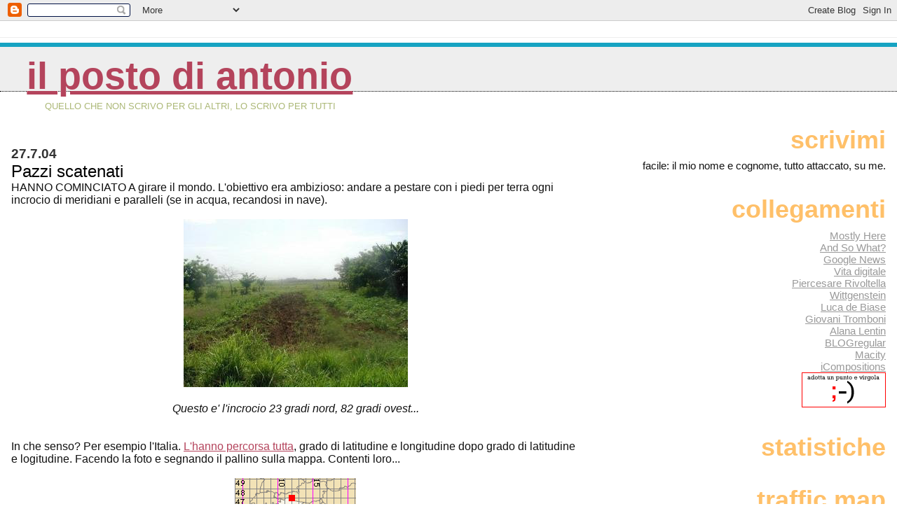

--- FILE ---
content_type: text/html; charset=UTF-8
request_url: https://blog.antoniodini.com/2004/07/pazzi-scatenati.html
body_size: 10746
content:
<!DOCTYPE html>
<html dir='ltr' xmlns='http://www.w3.org/1999/xhtml' xmlns:b='http://www.google.com/2005/gml/b' xmlns:data='http://www.google.com/2005/gml/data' xmlns:expr='http://www.google.com/2005/gml/expr'>
<head>
<link href='https://www.blogger.com/static/v1/widgets/2944754296-widget_css_bundle.css' rel='stylesheet' type='text/css'/>
<meta content='text/html; charset=UTF-8' http-equiv='Content-Type'/>
<meta content='blogger' name='generator'/>
<link href='https://blog.antoniodini.com/favicon.ico' rel='icon' type='image/x-icon'/>
<link href='https://blog.antoniodini.com/2004/07/pazzi-scatenati.html' rel='canonical'/>
<link rel="alternate" type="application/atom+xml" title="Il posto di Antonio - Atom" href="https://blog.antoniodini.com/feeds/posts/default" />
<link rel="alternate" type="application/rss+xml" title="Il posto di Antonio - RSS" href="https://blog.antoniodini.com/feeds/posts/default?alt=rss" />
<link rel="service.post" type="application/atom+xml" title="Il posto di Antonio - Atom" href="https://www.blogger.com/feeds/3896446/posts/default" />

<link rel="alternate" type="application/atom+xml" title="Il posto di Antonio - Atom" href="https://blog.antoniodini.com/feeds/109091895825673982/comments/default" />
<!--Can't find substitution for tag [blog.ieCssRetrofitLinks]-->
<link href='http://www.confluence.org/cu/all/n23w082/thumb1.jpg' rel='image_src'/>
<meta content='https://blog.antoniodini.com/2004/07/pazzi-scatenati.html' property='og:url'/>
<meta content='Pazzi scatenati' property='og:title'/>
<meta content='HANNO COMINCIATO A girare il mondo. L&#39;obiettivo era ambizioso: andare a pestare con i piedi per terra ogni incrocio di meridiani e paralleli...' property='og:description'/>
<meta content='https://lh3.googleusercontent.com/blogger_img_proxy/AEn0k_u907MZtezlkrxCIC-5IJg4QJ0O9bC3pqSH9LFp5wx2j0zsJ49GQlfcIxHI5nLSaEnfVJcOjvz-kPiX7ZJN6I6160P2IPx7yoDXk2-ROpGhqnwJ5pAm=w1200-h630-p-k-no-nu' property='og:image'/>
<title>Il posto di Antonio: Pazzi scatenati</title>
<style id='page-skin-1' type='text/css'><!--
/*
* Blogger Template Style
*
* Jellyfish
* by Jason Sutter
<!-- Inizio Codice Shinystat -->
<script type="text/javascript" language="JavaScript" src="http://codice.shinystat.com/cgi-bin/getcod.cgi?USER=antoniomandelli"></script>
<noscript>
<a href="http://www.shinystat.com/it" target="_top">
<img src="http://www.shinystat.com/cgi-bin/shinystat.cgi?USER=antoniomandelli" alt="Statistiche" border="0"></a>
</noscript>
<!-- Fine Codice Shinystat -->
<!-- Inizio Codice Shinystat -->
<script type="text/javascript" language="JavaScript" src="http://codice.shinystat.com/cgi-bin/getcod.cgi?USER=antoniodini"></script>
<noscript>
<a href="http://www.shinystat.com/it" target="_top">
<img src="http://www.shinystat.com/cgi-bin/shinystat.cgi?USER=antoniodini" alt="Statistiche gratis" border="0"></a>
</noscript>
<!-- Fine Codice Shinystat -->
*/
/*
* Variable definitions
* --------------------
<Variable name="mainBgColor" description="Page Background Color"
type="color" default="#ffffff"  />
<Variable name="mainTextColor" description="Text Color"
type="color" default="#111111" />
<Variable name="titleBgColor" description="Blog Title Background Color"
type="color" default="#eeeeee" />
<Variable name="titleColor" description="Blog Title Color"
type="color" default="#16a3c2"/>
<Variable name="descriptionBgColor" description="Blog Description Background Color"
type="color" default="#ffffff" />
<Variable name="descriptionColor" description="Blog Description Color"
type="color" default="#acb877" />
<Variable name="dateHeaderColor" description="Date Header Color"
type="color" default="#333333" />
<Variable name="postTitleColor" description="Post Title Color"
type="color" default="#000000" />
<Variable name="postFooterColor" description="Post Footer Color"
type="color" default="#444444" />
<Variable name="mainLinkColor" description="Link Color"
type="color" default="#b4445c" />
<Variable name="sidebarTitleColor" description="Sidebar Title Color"
type="color" default="#ffc069" />
<Variable name="sidebarLinkColor" description="Sidebar Link Color"
type="color" default="#999999" />
<Variable name="bodyFont" description="Text Font"
type="font" default="normal normal 100% Lucida Grande, Verdana, Arial, Helvetica, Sans-Serif" />
<Variable name="titleFont" description="Blog Title Font"
type="font" default="normal bold 340% Helvetica Neue Black Condensed, Arial Black,Arial, Sans-Serif" />
<Variable name="descriptionFont" description="Blog Description Font"
type="font" default="normal normal 80% Lucida Grande,Verdana, Arial, Sans-serif" />
<Variable name="startSide" description="Start side in blog language"
type="automatic" default="left">
<Variable name="endSide" description="End side in blog language"
type="automatic" default="right">
*/
body {
margin: 0px;
padding: 0px;
background: #ffffff;
color: #111111;
font: normal normal 100% Lucida Grande, Verdana, Arial, Helvetica, Sans-Serif;
}
a:link,
a:visited,
a:active {
color: #b4445c;
}
a img {
border: 0;
}
@media all {
div#main-wrapper {
float: left;
width: 65%;
padding-top: 20px;
padding-right: 1em;
padding-bottom: 0;
padding-left: 0;
word-wrap: break-word; /* fix for long text breaking sidebar float in IE */
overflow: hidden;     /* fix for long non-text content breaking IE sidebar float */
}
div#sidebar-wrapper {
margin: 0px;
text-align: left;
}
div#sidebar {
width: 32%;
float: right;
word-wrap: break-word; /* fix for long text breaking sidebar float in IE */
overflow: hidden;     /* fix for long non-text content breaking IE sidebar float */
}
}
#content-wrapper {
margin-right: 1em;
margin-left: 1em;
}
@media handheld {
div#main-wrapper {
float:none;
width:90%;
}
div#sidebar-wrapper {
margin-left:5%;
}
}
h1,h2,h3,h4 {
padding:0px;
margin:0px;
}
#header {
padding-top:7px;
padding-right:0px;
padding-bottom:20px;
padding-left:0px;
margin-top:23px;
margin-right:0px;
margin-bottom:0px;
margin-left:0px;
border-top:1px solid #eeeeee;
background: #ffffff;
color: #acb877;
}
h1 a:visited {
text-decoration: none;
color: #16a3c2;
}
h1 {
padding-left: 3%;
padding-top: 20px;
border-bottom: dotted 1px #000000;
border-top: solid 6px #16a3c2;
color: #16a3c2;
background: #eeeeee;
text-transform:lowercase;
font: normal bold 340% Helvetica Neue Black Condensed, Arial Black,Arial, Sans-Serif;
line-height: 0.8em;
}
.description {
padding:0px;
margin-top:1em;
margin-right:12%;
margin-bottom:0px;
margin-left:5%;
color: #acb877;
background:transparent;
text-transform:uppercase;
font: normal normal 80% Lucida Grande,Verdana, Arial, Sans-serif;
}
h3 {
color: #000000;
font-weight:normal;
font-size: 150%;
}
h3.post-title a {
color: #000000;
}
.Blog h2.date-header {
margin-top:10px;
margin-right:0px;
margin-bottom:0px;
margin-left:0px;
color: #333333;
font-size:120%;
text-align: left;
text-transform:none;
font-weight: bold;
}
#sidebar .widget {
margin-top: 0px;
margin-right: 0px;
margin-bottom: 33px;
margin-left: 0px;
padding: 0px;
font-size: 95%;
text-align: right;
}
#sidebar ul {
list-style-type: none;
margin-top: 0;
}
#sidebar li {
margin: 0px;
padding: 0px;
list-style-type: none;
}
@media all {
.widget h2 {
color: #ffc069;
font-size: 240%;
text-align:right;
text-transform:lowercase;
}
}
@media handheld {
.widget h2 {
text-align:left;
}
#sidebar {
text-align:left;
}
}
.post {
margin-top:0px;
margin-right:0px;
margin-bottom:30px;
margin-left:0px;
font-size:100%;
}
.post strong {
font-weight: bold;
}
#sidebar a:link,
#sidebar a:visited {
color: #999999;
}
#sidebar a:hover {
text-decoration: none;
}
pre,code,strike {
color: #666666;
}
.post-footer {
padding: 0px;
margin: 0px;
color: #444444;
font-size: 80%;
}
.post-footer a {
text-decoration:none;
}
.post-footer a:hover {
text-decoration:underline;
}
#comments {
padding-top: 2px;
padding-right: 0px;
padding-bottom: 2px;
padding-left: 5px;
font-weight: normal;
}
.comment-author {
margin-top: 20px;
}
.comment-body {
margin-top: 10px;
font-size: 100%;
}
.comment-footer {
margin-right: 10px;
display: inline;
padding: 0px;
color: #444444;
font-size: 80%;
font-family: Lucida Grande,MS Sans Serif,Lucida Sans Unicode,Verdana,Geneva,Lucida,Arial,Helvetica,Sans-Serif;
}
.deleted-comment {
font-style:italic;
color:gray;
}
.comment-link {
margin-left: .6em;
}
.profile-img {
margin-top: 0;
margin-right: 0;
margin-bottom: 5px;
margin-left: 5px;
float: right;
}
.Profile dd {
margin: 0;
padding: 0;
}
.BlogArchive #ArchiveList {
float: right;
}
.widget-content {
margin-top: 0.5em;
}
@media handheld {
.Profile img {
float:none;
}
.Profile {
text-align:left;
}
}
.feed-links {
clear: both;
line-height: 2.5em;
}
#blog-pager-newer-link {
float: left;
}
#blog-pager-older-link {
float: right;
}
#blog-pager {
text-align: center;
}
.clear {
clear: both;
}
/** Tweaks for layout editor mode */
body#layout #outer-wrapper {
margin-top: 10px;
}
body#layout #main-wrapper,
body#layout #header {
margin-top: 0;
padding-top: 0;
}

--></style>
<link href='https://www.blogger.com/dyn-css/authorization.css?targetBlogID=3896446&amp;zx=e3c2006d-a92c-4aa9-9e33-0ecc3d669a51' media='none' onload='if(media!=&#39;all&#39;)media=&#39;all&#39;' rel='stylesheet'/><noscript><link href='https://www.blogger.com/dyn-css/authorization.css?targetBlogID=3896446&amp;zx=e3c2006d-a92c-4aa9-9e33-0ecc3d669a51' rel='stylesheet'/></noscript>
<meta name='google-adsense-platform-account' content='ca-host-pub-1556223355139109'/>
<meta name='google-adsense-platform-domain' content='blogspot.com'/>

</head>
<body>
<div class='navbar section' id='navbar'><div class='widget Navbar' data-version='1' id='Navbar1'><script type="text/javascript">
    function setAttributeOnload(object, attribute, val) {
      if(window.addEventListener) {
        window.addEventListener('load',
          function(){ object[attribute] = val; }, false);
      } else {
        window.attachEvent('onload', function(){ object[attribute] = val; });
      }
    }
  </script>
<div id="navbar-iframe-container"></div>
<script type="text/javascript" src="https://apis.google.com/js/platform.js"></script>
<script type="text/javascript">
      gapi.load("gapi.iframes:gapi.iframes.style.bubble", function() {
        if (gapi.iframes && gapi.iframes.getContext) {
          gapi.iframes.getContext().openChild({
              url: 'https://www.blogger.com/navbar/3896446?po\x3d109091895825673982\x26origin\x3dhttps://blog.antoniodini.com',
              where: document.getElementById("navbar-iframe-container"),
              id: "navbar-iframe"
          });
        }
      });
    </script><script type="text/javascript">
(function() {
var script = document.createElement('script');
script.type = 'text/javascript';
script.src = '//pagead2.googlesyndication.com/pagead/js/google_top_exp.js';
var head = document.getElementsByTagName('head')[0];
if (head) {
head.appendChild(script);
}})();
</script>
</div></div>
<div id='outer-wrapper'><div id='wrap2'>
<!-- skip links for text browsers -->
<span id='skiplinks' style='display:none;'>
<a href='#main'>skip to main </a> |
      <a href='#sidebar'>skip to sidebar</a>
</span>
<div id='header-wrapper'>
<div class='header section' id='header'><div class='widget Header' data-version='1' id='Header1'>
<div id='header-inner'>
<div class='titlewrapper'>
<h1 class='title'>
<a href='https://blog.antoniodini.com/'>
Il posto di Antonio
</a>
</h1>
</div>
<div class='descriptionwrapper'>
<p class='description'><span>Quello che non scrivo per gli altri, lo scrivo per tutti</span></p>
</div>
</div>
</div></div>
</div>
<div id='content-wrapper'>
<div id='crosscol-wrapper' style='text-align:center'>
<div class='crosscol no-items section' id='crosscol'></div>
</div>
<div id='main-wrapper'>
<div class='main section' id='main'><div class='widget Blog' data-version='1' id='Blog1'>
<div class='blog-posts hfeed'>

          <div class="date-outer">
        
<h2 class='date-header'><span>27.7.04</span></h2>

          <div class="date-posts">
        
<div class='post-outer'>
<div class='post hentry uncustomized-post-template' itemprop='blogPost' itemscope='itemscope' itemtype='http://schema.org/BlogPosting'>
<meta content='http://www.confluence.org/cu/all/n23w082/thumb1.jpg' itemprop='image_url'/>
<meta content='3896446' itemprop='blogId'/>
<meta content='109091895825673982' itemprop='postId'/>
<a name='109091895825673982'></a>
<h3 class='post-title entry-title' itemprop='name'>
Pazzi scatenati
</h3>
<div class='post-header'>
<div class='post-header-line-1'></div>
</div>
<div class='post-body entry-content' id='post-body-109091895825673982' itemprop='description articleBody'>
HANNO COMINCIATO A girare il mondo. L'obiettivo era ambizioso: andare a pestare con i piedi per terra ogni incrocio di meridiani e paralleli (se in acqua, recandosi in nave).<br /><br /><div align="center"><img src="https://lh3.googleusercontent.com/blogger_img_proxy/AEn0k_u907MZtezlkrxCIC-5IJg4QJ0O9bC3pqSH9LFp5wx2j0zsJ49GQlfcIxHI5nLSaEnfVJcOjvz-kPiX7ZJN6I6160P2IPx7yoDXk2-ROpGhqnwJ5pAm=s0-d"></div><br /><div align="center"><i>Questo e' l'incrocio 23 gradi nord, 82 gradi ovest...</i></div><br /><br />In che senso? Per esempio l'Italia. <a href="http://www.confluence.org/">L'hanno percorsa tutta</a>, grado di latitudine e longitudine dopo grado di latitudine e logitudine. Facendo la foto e segnando il pallino sulla mappa. Contenti loro...<br /><br /><div align="center"><img src="https://lh3.googleusercontent.com/blogger_img_proxy/AEn0k_vB0FQaJfJDv3CSgMgdTPyEA5OkPDa7PoSSF_TcEXaevLdGlsnuPSvCNmqifyCVLRIttDd6NgrjNbP3ZowSXfGYF6Sasvx0lOvA8QW6X6y1cUZF=s0-d"></div><br /><br />(per adesso hanno visitato 152 paesi, "toccando" un numero impressionante di confluenze...
<div style='clear: both;'></div>
</div>
<div class='post-footer'>
<div class='post-footer-line post-footer-line-1'>
<span class='post-author vcard'>
Pubblicato da
<span class='fn' itemprop='author' itemscope='itemscope' itemtype='http://schema.org/Person'>
<span itemprop='name'>Antonio</span>
</span>
</span>
<span class='post-timestamp'>
alle
<meta content='https://blog.antoniodini.com/2004/07/pazzi-scatenati.html' itemprop='url'/>
<a class='timestamp-link' href='https://blog.antoniodini.com/2004/07/pazzi-scatenati.html' rel='bookmark' title='permanent link'><abbr class='published' itemprop='datePublished' title='2004-07-27T10:50:00+02:00'>27.7.04</abbr></a>
</span>
<span class='post-comment-link'>
</span>
<span class='post-icons'>
</span>
<div class='post-share-buttons goog-inline-block'>
<a class='goog-inline-block share-button sb-email' href='https://www.blogger.com/share-post.g?blogID=3896446&postID=109091895825673982&target=email' target='_blank' title='Invia tramite email'><span class='share-button-link-text'>Invia tramite email</span></a><a class='goog-inline-block share-button sb-blog' href='https://www.blogger.com/share-post.g?blogID=3896446&postID=109091895825673982&target=blog' onclick='window.open(this.href, "_blank", "height=270,width=475"); return false;' target='_blank' title='Postalo sul blog'><span class='share-button-link-text'>Postalo sul blog</span></a><a class='goog-inline-block share-button sb-twitter' href='https://www.blogger.com/share-post.g?blogID=3896446&postID=109091895825673982&target=twitter' target='_blank' title='Condividi su X'><span class='share-button-link-text'>Condividi su X</span></a><a class='goog-inline-block share-button sb-facebook' href='https://www.blogger.com/share-post.g?blogID=3896446&postID=109091895825673982&target=facebook' onclick='window.open(this.href, "_blank", "height=430,width=640"); return false;' target='_blank' title='Condividi su Facebook'><span class='share-button-link-text'>Condividi su Facebook</span></a><a class='goog-inline-block share-button sb-pinterest' href='https://www.blogger.com/share-post.g?blogID=3896446&postID=109091895825673982&target=pinterest' target='_blank' title='Condividi su Pinterest'><span class='share-button-link-text'>Condividi su Pinterest</span></a>
</div>
</div>
<div class='post-footer-line post-footer-line-2'>
<span class='post-labels'>
</span>
</div>
<div class='post-footer-line post-footer-line-3'>
<span class='post-location'>
</span>
</div>
</div>
</div>
<div class='comments' id='comments'>
<a name='comments'></a>
<h4>Nessun commento:</h4>
<div id='Blog1_comments-block-wrapper'>
<dl class='avatar-comment-indent' id='comments-block'>
</dl>
</div>
<p class='comment-footer'>
<a href='https://www.blogger.com/comment/fullpage/post/3896446/109091895825673982' onclick=''>Posta un commento</a>
</p>
</div>
</div>

        </div></div>
      
</div>
<div class='blog-pager' id='blog-pager'>
<span id='blog-pager-newer-link'>
<a class='blog-pager-newer-link' href='https://blog.antoniodini.com/2004/07/la-bellezza-e-lunica-difesa-dalla.html' id='Blog1_blog-pager-newer-link' title='Post più recente'>Post più recente</a>
</span>
<span id='blog-pager-older-link'>
<a class='blog-pager-older-link' href='https://blog.antoniodini.com/2004/07/dino-dini.html' id='Blog1_blog-pager-older-link' title='Post più vecchio'>Post più vecchio</a>
</span>
<a class='home-link' href='https://blog.antoniodini.com/'>Home page</a>
</div>
<div class='clear'></div>
<div class='post-feeds'>
<div class='feed-links'>
Iscriviti a:
<a class='feed-link' href='https://blog.antoniodini.com/feeds/109091895825673982/comments/default' target='_blank' type='application/atom+xml'>Commenti sul post (Atom)</a>
</div>
</div>
</div></div>
</div>
<div id='sidebar-wrapper'>
<div class='sidebar section' id='sidebar'><div class='widget Text' data-version='1' id='Text1'>
<h2 class='title'>Scrivimi</h2>
<div class='widget-content'>
facile: il mio nome e cognome, tutto attaccato, su me.
</div>
<div class='clear'></div>
</div><div class='widget LinkList' data-version='1' id='LinkList1'>
<h2>Collegamenti</h2>
<div class='widget-content'>
<ul>
<li><a href='https://antoniodini.com'>Mostly Here</a></li>
<li><a href='http://antoniodini.nova100.ilsole24ore.com/'>And So What?</a></li>
<li><a href='http://news.google.com/'>Google News</a></li>
<li><a href='http://vitadigitale.corriere.it/'>Vita digitale</a></li>
<li><a href='http://piercesare.blogspot.com/'>Piercesare Rivoltella</a></li>
<li><a href='http://www.wittgenstein.it/'>Wittgenstein</a></li>
<li><a href='http://blog.debiase.com/'>Luca de Biase</a></li>
<li><a href='http://www.fozzdances.com/blog/'>Giovani Tromboni</a></li>
<li><a href='http://www.alanalentin.net/'>Alana Lentin</a></li>
<li><a href='http://blogregular.splinder.com/'>BLOGregular</a></li>
<li><a href='http://www.macitynet.it/macity'>Macity</a></li>
<li><a href='http://www.icompositions.com/auditorium/index.php'>iCompositions</a></li>
<li><a href='http://antoniodini.blogspot.com/2006/08/give-punto-e-virgola-chance.html'><img src="//photos1.blogger.com/blogger/5146/117/400/GPEVAC.gif"></a></li>
</ul>
<div class='clear'></div>
</div>
</div><div class='widget HTML' data-version='1' id='HTML2'>
<h2 class='title'>Statistiche</h2>
<div class='widget-content'>
<script language="JavaScript" src="//codice.shinystat.it/cgi-bin/getcod.cgi?USER=antoniodini&amp;FRAME=yes" type="text/javascript"></script>
<noscript>
<a href="http://www.shinystat.com" target="_top">
<img border="0" alt="Free counter" src="https://lh3.googleusercontent.com/blogger_img_proxy/AEn0k_sMAh5EXztBxGdB5TxOZIRmtvReauelydEPiWw8yDBMYuUc9cSkBDKDdQxL62fe-Kt0Ca8qLbhVsBOc6mMfr0SX5EQpQpHCQR_IwdQaHHJM0bl8WHShLg_AGuULkNDteQpGZ6d0dpbg8HTEgTWvyLfH=s0-d"></a>
</noscript>

<script language="JavaScript" src="//codice.shinystat.it/cgi-bin/getcod.cgi?USER=antoniomandelli&amp;FRAME=yes" type="text/javascript"></script>
<noscript>
<a href="http://www.shinystat.com" target="_top">
<img border="0" alt="Free counter" src="https://lh3.googleusercontent.com/blogger_img_proxy/AEn0k_s3hCImP5ipgb08t3zNpgtaHPtgIB6Qt438-9XtN2H59_DzBFT8gjhIqBwOTP-Qbkyl3g3_pdUMF9JLJw1JSj--nxxn4HwkbLZ3AyasIJRtPgSh2pkEMFQZntNEMHjUnohjI-I9vh_CCVWxIjYKXn6oYttt=s0-d"></a>
</noscript>
</div>
<div class='clear'></div>
</div><div class='widget HTML' data-version='1' id='HTML1'>
<h2 class='title'>Traffic Map</h2>
<div class='widget-content'>
<div align="right"><script src="//feedjit.com/map/?bc=FFFFFF&amp;tc=494949&amp;brd1=336699&amp;lnk=494949&amp;hc=336699&amp;dot=FF0000" type="text/javascript"></script><noscript><a href="http://feedjit.com/">Feedjit Live Blog Stats</a></noscript></div>
</div>
<div class='clear'></div>
</div><div class='widget HTML' data-version='1' id='HTML3'>
<h2 class='title'>Anobii</h2>
<div class='widget-content'>
<div id="anobii_blogbadge_f2029fbbb313ed8c" class="anobii_blogbadge"><script type="text/javascript" language="Javascript" src="//static.anobii.com/anobi/live/js/blogbadge_generate.js?100001"></script></div>
</div>
<div class='clear'></div>
</div><div class='widget Label' data-version='1' id='Label1'>
<h2>Etichette</h2>
<div class='widget-content list-label-widget-content'>
<ul>
<li>
<a dir='ltr' href='https://blog.antoniodini.com/search/label/airplane'>airplane</a>
<span dir='ltr'>(227)</span>
</li>
<li>
<a dir='ltr' href='https://blog.antoniodini.com/search/label/alitalia'>alitalia</a>
<span dir='ltr'>(29)</span>
</li>
<li>
<a dir='ltr' href='https://blog.antoniodini.com/search/label/apple'>apple</a>
<span dir='ltr'>(262)</span>
</li>
<li>
<a dir='ltr' href='https://blog.antoniodini.com/search/label/appunti'>appunti</a>
<span dir='ltr'>(25)</span>
</li>
<li>
<a dir='ltr' href='https://blog.antoniodini.com/search/label/archivio'>archivio</a>
<span dir='ltr'>(6)</span>
</li>
<li>
<a dir='ltr' href='https://blog.antoniodini.com/search/label/blog'>blog</a>
<span dir='ltr'>(33)</span>
</li>
<li>
<a dir='ltr' href='https://blog.antoniodini.com/search/label/books'>books</a>
<span dir='ltr'>(238)</span>
</li>
<li>
<a dir='ltr' href='https://blog.antoniodini.com/search/label/carpiati'>carpiati</a>
<span dir='ltr'>(100)</span>
</li>
<li>
<a dir='ltr' href='https://blog.antoniodini.com/search/label/doonesbury'>doonesbury</a>
<span dir='ltr'>(997)</span>
</li>
<li>
<a dir='ltr' href='https://blog.antoniodini.com/search/label/douglas%20adams'>douglas adams</a>
<span dir='ltr'>(3)</span>
</li>
<li>
<a dir='ltr' href='https://blog.antoniodini.com/search/label/emozione%20apple'>emozione apple</a>
<span dir='ltr'>(77)</span>
</li>
<li>
<a dir='ltr' href='https://blog.antoniodini.com/search/label/foto'>foto</a>
<span dir='ltr'>(31)</span>
</li>
<li>
<a dir='ltr' href='https://blog.antoniodini.com/search/label/giovane%20autore'>giovane autore</a>
<span dir='ltr'>(145)</span>
</li>
<li>
<a dir='ltr' href='https://blog.antoniodini.com/search/label/japan'>japan</a>
<span dir='ltr'>(29)</span>
</li>
<li>
<a dir='ltr' href='https://blog.antoniodini.com/search/label/mamma%20al%20timone'>mamma al timone</a>
<span dir='ltr'>(1)</span>
</li>
<li>
<a dir='ltr' href='https://blog.antoniodini.com/search/label/markets'>markets</a>
<span dir='ltr'>(15)</span>
</li>
<li>
<a dir='ltr' href='https://blog.antoniodini.com/search/label/mi%20sono%20rotto%20i%20coglioni'>mi sono rotto i coglioni</a>
<span dir='ltr'>(4)</span>
</li>
<li>
<a dir='ltr' href='https://blog.antoniodini.com/search/label/mostly%20weekly'>mostly weekly</a>
<span dir='ltr'>(3)</span>
</li>
<li>
<a dir='ltr' href='https://blog.antoniodini.com/search/label/movie'>movie</a>
<span dir='ltr'>(139)</span>
</li>
<li>
<a dir='ltr' href='https://blog.antoniodini.com/search/label/press'>press</a>
<span dir='ltr'>(161)</span>
</li>
<li>
<a dir='ltr' href='https://blog.antoniodini.com/search/label/radio'>radio</a>
<span dir='ltr'>(41)</span>
</li>
<li>
<a dir='ltr' href='https://blog.antoniodini.com/search/label/scoop'>scoop</a>
<span dir='ltr'>(773)</span>
</li>
<li>
<a dir='ltr' href='https://blog.antoniodini.com/search/label/storie'>storie</a>
<span dir='ltr'>(1241)</span>
</li>
<li>
<a dir='ltr' href='https://blog.antoniodini.com/search/label/tech'>tech</a>
<span dir='ltr'>(514)</span>
</li>
<li>
<a dir='ltr' href='https://blog.antoniodini.com/search/label/train'>train</a>
<span dir='ltr'>(23)</span>
</li>
<li>
<a dir='ltr' href='https://blog.antoniodini.com/search/label/tsundoku'>tsundoku</a>
<span dir='ltr'>(1)</span>
</li>
<li>
<a dir='ltr' href='https://blog.antoniodini.com/search/label/tv'>tv</a>
<span dir='ltr'>(183)</span>
</li>
<li>
<a dir='ltr' href='https://blog.antoniodini.com/search/label/varia'>varia</a>
<span dir='ltr'>(339)</span>
</li>
<li>
<a dir='ltr' href='https://blog.antoniodini.com/search/label/video'>video</a>
<span dir='ltr'>(289)</span>
</li>
<li>
<a dir='ltr' href='https://blog.antoniodini.com/search/label/videogames'>videogames</a>
<span dir='ltr'>(54)</span>
</li>
<li>
<a dir='ltr' href='https://blog.antoniodini.com/search/label/watch'>watch</a>
<span dir='ltr'>(4)</span>
</li>
</ul>
<div class='clear'></div>
</div>
</div><div class='widget BlogArchive' data-version='1' id='BlogArchive1'>
<h2>Archivio blog</h2>
<div class='widget-content'>
<div id='ArchiveList'>
<div id='BlogArchive1_ArchiveList'>
<ul class='flat'>
<li class='archivedate'>
<a href='https://blog.antoniodini.com/2026/01/'>gennaio 2026</a> (4)
      </li>
<li class='archivedate'>
<a href='https://blog.antoniodini.com/2025/12/'>dicembre 2025</a> (4)
      </li>
<li class='archivedate'>
<a href='https://blog.antoniodini.com/2025/11/'>novembre 2025</a> (5)
      </li>
<li class='archivedate'>
<a href='https://blog.antoniodini.com/2025/10/'>ottobre 2025</a> (4)
      </li>
<li class='archivedate'>
<a href='https://blog.antoniodini.com/2025/09/'>settembre 2025</a> (4)
      </li>
<li class='archivedate'>
<a href='https://blog.antoniodini.com/2025/08/'>agosto 2025</a> (5)
      </li>
<li class='archivedate'>
<a href='https://blog.antoniodini.com/2025/07/'>luglio 2025</a> (4)
      </li>
<li class='archivedate'>
<a href='https://blog.antoniodini.com/2025/06/'>giugno 2025</a> (5)
      </li>
<li class='archivedate'>
<a href='https://blog.antoniodini.com/2025/05/'>maggio 2025</a> (4)
      </li>
<li class='archivedate'>
<a href='https://blog.antoniodini.com/2025/04/'>aprile 2025</a> (5)
      </li>
<li class='archivedate'>
<a href='https://blog.antoniodini.com/2025/03/'>marzo 2025</a> (5)
      </li>
<li class='archivedate'>
<a href='https://blog.antoniodini.com/2025/02/'>febbraio 2025</a> (4)
      </li>
<li class='archivedate'>
<a href='https://blog.antoniodini.com/2025/01/'>gennaio 2025</a> (4)
      </li>
<li class='archivedate'>
<a href='https://blog.antoniodini.com/2024/12/'>dicembre 2024</a> (5)
      </li>
<li class='archivedate'>
<a href='https://blog.antoniodini.com/2024/11/'>novembre 2024</a> (5)
      </li>
<li class='archivedate'>
<a href='https://blog.antoniodini.com/2024/10/'>ottobre 2024</a> (4)
      </li>
<li class='archivedate'>
<a href='https://blog.antoniodini.com/2024/09/'>settembre 2024</a> (5)
      </li>
<li class='archivedate'>
<a href='https://blog.antoniodini.com/2024/08/'>agosto 2024</a> (4)
      </li>
<li class='archivedate'>
<a href='https://blog.antoniodini.com/2024/07/'>luglio 2024</a> (4)
      </li>
<li class='archivedate'>
<a href='https://blog.antoniodini.com/2024/06/'>giugno 2024</a> (5)
      </li>
<li class='archivedate'>
<a href='https://blog.antoniodini.com/2024/05/'>maggio 2024</a> (4)
      </li>
<li class='archivedate'>
<a href='https://blog.antoniodini.com/2024/04/'>aprile 2024</a> (4)
      </li>
<li class='archivedate'>
<a href='https://blog.antoniodini.com/2024/03/'>marzo 2024</a> (5)
      </li>
<li class='archivedate'>
<a href='https://blog.antoniodini.com/2024/02/'>febbraio 2024</a> (4)
      </li>
<li class='archivedate'>
<a href='https://blog.antoniodini.com/2024/01/'>gennaio 2024</a> (5)
      </li>
<li class='archivedate'>
<a href='https://blog.antoniodini.com/2023/12/'>dicembre 2023</a> (5)
      </li>
<li class='archivedate'>
<a href='https://blog.antoniodini.com/2023/11/'>novembre 2023</a> (4)
      </li>
<li class='archivedate'>
<a href='https://blog.antoniodini.com/2023/10/'>ottobre 2023</a> (4)
      </li>
<li class='archivedate'>
<a href='https://blog.antoniodini.com/2023/09/'>settembre 2023</a> (4)
      </li>
<li class='archivedate'>
<a href='https://blog.antoniodini.com/2023/08/'>agosto 2023</a> (4)
      </li>
<li class='archivedate'>
<a href='https://blog.antoniodini.com/2023/07/'>luglio 2023</a> (5)
      </li>
<li class='archivedate'>
<a href='https://blog.antoniodini.com/2023/06/'>giugno 2023</a> (4)
      </li>
<li class='archivedate'>
<a href='https://blog.antoniodini.com/2023/05/'>maggio 2023</a> (4)
      </li>
<li class='archivedate'>
<a href='https://blog.antoniodini.com/2023/04/'>aprile 2023</a> (5)
      </li>
<li class='archivedate'>
<a href='https://blog.antoniodini.com/2023/03/'>marzo 2023</a> (4)
      </li>
<li class='archivedate'>
<a href='https://blog.antoniodini.com/2023/02/'>febbraio 2023</a> (5)
      </li>
<li class='archivedate'>
<a href='https://blog.antoniodini.com/2023/01/'>gennaio 2023</a> (6)
      </li>
<li class='archivedate'>
<a href='https://blog.antoniodini.com/2022/12/'>dicembre 2022</a> (4)
      </li>
<li class='archivedate'>
<a href='https://blog.antoniodini.com/2022/11/'>novembre 2022</a> (4)
      </li>
<li class='archivedate'>
<a href='https://blog.antoniodini.com/2022/10/'>ottobre 2022</a> (5)
      </li>
<li class='archivedate'>
<a href='https://blog.antoniodini.com/2022/09/'>settembre 2022</a> (4)
      </li>
<li class='archivedate'>
<a href='https://blog.antoniodini.com/2022/08/'>agosto 2022</a> (4)
      </li>
<li class='archivedate'>
<a href='https://blog.antoniodini.com/2022/07/'>luglio 2022</a> (5)
      </li>
<li class='archivedate'>
<a href='https://blog.antoniodini.com/2022/06/'>giugno 2022</a> (4)
      </li>
<li class='archivedate'>
<a href='https://blog.antoniodini.com/2022/05/'>maggio 2022</a> (5)
      </li>
<li class='archivedate'>
<a href='https://blog.antoniodini.com/2022/04/'>aprile 2022</a> (4)
      </li>
<li class='archivedate'>
<a href='https://blog.antoniodini.com/2022/03/'>marzo 2022</a> (4)
      </li>
<li class='archivedate'>
<a href='https://blog.antoniodini.com/2022/02/'>febbraio 2022</a> (4)
      </li>
<li class='archivedate'>
<a href='https://blog.antoniodini.com/2022/01/'>gennaio 2022</a> (5)
      </li>
<li class='archivedate'>
<a href='https://blog.antoniodini.com/2021/12/'>dicembre 2021</a> (5)
      </li>
<li class='archivedate'>
<a href='https://blog.antoniodini.com/2021/11/'>novembre 2021</a> (4)
      </li>
<li class='archivedate'>
<a href='https://blog.antoniodini.com/2021/10/'>ottobre 2021</a> (5)
      </li>
<li class='archivedate'>
<a href='https://blog.antoniodini.com/2021/09/'>settembre 2021</a> (4)
      </li>
<li class='archivedate'>
<a href='https://blog.antoniodini.com/2021/08/'>agosto 2021</a> (5)
      </li>
<li class='archivedate'>
<a href='https://blog.antoniodini.com/2021/07/'>luglio 2021</a> (4)
      </li>
<li class='archivedate'>
<a href='https://blog.antoniodini.com/2021/06/'>giugno 2021</a> (4)
      </li>
<li class='archivedate'>
<a href='https://blog.antoniodini.com/2021/05/'>maggio 2021</a> (5)
      </li>
<li class='archivedate'>
<a href='https://blog.antoniodini.com/2021/04/'>aprile 2021</a> (4)
      </li>
<li class='archivedate'>
<a href='https://blog.antoniodini.com/2021/03/'>marzo 2021</a> (4)
      </li>
<li class='archivedate'>
<a href='https://blog.antoniodini.com/2021/02/'>febbraio 2021</a> (4)
      </li>
<li class='archivedate'>
<a href='https://blog.antoniodini.com/2021/01/'>gennaio 2021</a> (6)
      </li>
<li class='archivedate'>
<a href='https://blog.antoniodini.com/2020/12/'>dicembre 2020</a> (4)
      </li>
<li class='archivedate'>
<a href='https://blog.antoniodini.com/2020/11/'>novembre 2020</a> (5)
      </li>
<li class='archivedate'>
<a href='https://blog.antoniodini.com/2020/10/'>ottobre 2020</a> (4)
      </li>
<li class='archivedate'>
<a href='https://blog.antoniodini.com/2020/09/'>settembre 2020</a> (4)
      </li>
<li class='archivedate'>
<a href='https://blog.antoniodini.com/2020/08/'>agosto 2020</a> (6)
      </li>
<li class='archivedate'>
<a href='https://blog.antoniodini.com/2020/07/'>luglio 2020</a> (4)
      </li>
<li class='archivedate'>
<a href='https://blog.antoniodini.com/2020/06/'>giugno 2020</a> (4)
      </li>
<li class='archivedate'>
<a href='https://blog.antoniodini.com/2020/05/'>maggio 2020</a> (5)
      </li>
<li class='archivedate'>
<a href='https://blog.antoniodini.com/2020/04/'>aprile 2020</a> (4)
      </li>
<li class='archivedate'>
<a href='https://blog.antoniodini.com/2020/03/'>marzo 2020</a> (5)
      </li>
<li class='archivedate'>
<a href='https://blog.antoniodini.com/2020/02/'>febbraio 2020</a> (4)
      </li>
<li class='archivedate'>
<a href='https://blog.antoniodini.com/2020/01/'>gennaio 2020</a> (5)
      </li>
<li class='archivedate'>
<a href='https://blog.antoniodini.com/2019/12/'>dicembre 2019</a> (6)
      </li>
<li class='archivedate'>
<a href='https://blog.antoniodini.com/2019/11/'>novembre 2019</a> (4)
      </li>
<li class='archivedate'>
<a href='https://blog.antoniodini.com/2019/10/'>ottobre 2019</a> (4)
      </li>
<li class='archivedate'>
<a href='https://blog.antoniodini.com/2019/09/'>settembre 2019</a> (5)
      </li>
<li class='archivedate'>
<a href='https://blog.antoniodini.com/2019/08/'>agosto 2019</a> (4)
      </li>
<li class='archivedate'>
<a href='https://blog.antoniodini.com/2019/07/'>luglio 2019</a> (4)
      </li>
<li class='archivedate'>
<a href='https://blog.antoniodini.com/2019/06/'>giugno 2019</a> (6)
      </li>
<li class='archivedate'>
<a href='https://blog.antoniodini.com/2019/05/'>maggio 2019</a> (5)
      </li>
<li class='archivedate'>
<a href='https://blog.antoniodini.com/2019/04/'>aprile 2019</a> (6)
      </li>
<li class='archivedate'>
<a href='https://blog.antoniodini.com/2019/03/'>marzo 2019</a> (5)
      </li>
<li class='archivedate'>
<a href='https://blog.antoniodini.com/2019/02/'>febbraio 2019</a> (4)
      </li>
<li class='archivedate'>
<a href='https://blog.antoniodini.com/2019/01/'>gennaio 2019</a> (4)
      </li>
<li class='archivedate'>
<a href='https://blog.antoniodini.com/2018/12/'>dicembre 2018</a> (5)
      </li>
<li class='archivedate'>
<a href='https://blog.antoniodini.com/2018/11/'>novembre 2018</a> (4)
      </li>
<li class='archivedate'>
<a href='https://blog.antoniodini.com/2018/10/'>ottobre 2018</a> (4)
      </li>
<li class='archivedate'>
<a href='https://blog.antoniodini.com/2018/09/'>settembre 2018</a> (5)
      </li>
<li class='archivedate'>
<a href='https://blog.antoniodini.com/2018/08/'>agosto 2018</a> (4)
      </li>
<li class='archivedate'>
<a href='https://blog.antoniodini.com/2018/07/'>luglio 2018</a> (5)
      </li>
<li class='archivedate'>
<a href='https://blog.antoniodini.com/2018/06/'>giugno 2018</a> (4)
      </li>
<li class='archivedate'>
<a href='https://blog.antoniodini.com/2018/05/'>maggio 2018</a> (4)
      </li>
<li class='archivedate'>
<a href='https://blog.antoniodini.com/2018/04/'>aprile 2018</a> (5)
      </li>
<li class='archivedate'>
<a href='https://blog.antoniodini.com/2018/03/'>marzo 2018</a> (4)
      </li>
<li class='archivedate'>
<a href='https://blog.antoniodini.com/2018/02/'>febbraio 2018</a> (4)
      </li>
<li class='archivedate'>
<a href='https://blog.antoniodini.com/2018/01/'>gennaio 2018</a> (4)
      </li>
<li class='archivedate'>
<a href='https://blog.antoniodini.com/2017/12/'>dicembre 2017</a> (7)
      </li>
<li class='archivedate'>
<a href='https://blog.antoniodini.com/2017/11/'>novembre 2017</a> (5)
      </li>
<li class='archivedate'>
<a href='https://blog.antoniodini.com/2017/10/'>ottobre 2017</a> (5)
      </li>
<li class='archivedate'>
<a href='https://blog.antoniodini.com/2017/09/'>settembre 2017</a> (4)
      </li>
<li class='archivedate'>
<a href='https://blog.antoniodini.com/2017/08/'>agosto 2017</a> (4)
      </li>
<li class='archivedate'>
<a href='https://blog.antoniodini.com/2017/07/'>luglio 2017</a> (5)
      </li>
<li class='archivedate'>
<a href='https://blog.antoniodini.com/2017/06/'>giugno 2017</a> (16)
      </li>
<li class='archivedate'>
<a href='https://blog.antoniodini.com/2017/05/'>maggio 2017</a> (37)
      </li>
<li class='archivedate'>
<a href='https://blog.antoniodini.com/2017/04/'>aprile 2017</a> (47)
      </li>
<li class='archivedate'>
<a href='https://blog.antoniodini.com/2017/03/'>marzo 2017</a> (41)
      </li>
<li class='archivedate'>
<a href='https://blog.antoniodini.com/2017/02/'>febbraio 2017</a> (41)
      </li>
<li class='archivedate'>
<a href='https://blog.antoniodini.com/2017/01/'>gennaio 2017</a> (32)
      </li>
<li class='archivedate'>
<a href='https://blog.antoniodini.com/2016/12/'>dicembre 2016</a> (26)
      </li>
<li class='archivedate'>
<a href='https://blog.antoniodini.com/2016/11/'>novembre 2016</a> (38)
      </li>
<li class='archivedate'>
<a href='https://blog.antoniodini.com/2016/10/'>ottobre 2016</a> (22)
      </li>
<li class='archivedate'>
<a href='https://blog.antoniodini.com/2016/09/'>settembre 2016</a> (25)
      </li>
<li class='archivedate'>
<a href='https://blog.antoniodini.com/2016/08/'>agosto 2016</a> (14)
      </li>
<li class='archivedate'>
<a href='https://blog.antoniodini.com/2016/07/'>luglio 2016</a> (45)
      </li>
<li class='archivedate'>
<a href='https://blog.antoniodini.com/2016/06/'>giugno 2016</a> (55)
      </li>
<li class='archivedate'>
<a href='https://blog.antoniodini.com/2016/05/'>maggio 2016</a> (70)
      </li>
<li class='archivedate'>
<a href='https://blog.antoniodini.com/2016/04/'>aprile 2016</a> (8)
      </li>
<li class='archivedate'>
<a href='https://blog.antoniodini.com/2016/03/'>marzo 2016</a> (7)
      </li>
<li class='archivedate'>
<a href='https://blog.antoniodini.com/2016/02/'>febbraio 2016</a> (6)
      </li>
<li class='archivedate'>
<a href='https://blog.antoniodini.com/2016/01/'>gennaio 2016</a> (7)
      </li>
<li class='archivedate'>
<a href='https://blog.antoniodini.com/2015/12/'>dicembre 2015</a> (4)
      </li>
<li class='archivedate'>
<a href='https://blog.antoniodini.com/2015/11/'>novembre 2015</a> (11)
      </li>
<li class='archivedate'>
<a href='https://blog.antoniodini.com/2015/10/'>ottobre 2015</a> (12)
      </li>
<li class='archivedate'>
<a href='https://blog.antoniodini.com/2015/09/'>settembre 2015</a> (10)
      </li>
<li class='archivedate'>
<a href='https://blog.antoniodini.com/2015/08/'>agosto 2015</a> (9)
      </li>
<li class='archivedate'>
<a href='https://blog.antoniodini.com/2015/07/'>luglio 2015</a> (4)
      </li>
<li class='archivedate'>
<a href='https://blog.antoniodini.com/2015/06/'>giugno 2015</a> (5)
      </li>
<li class='archivedate'>
<a href='https://blog.antoniodini.com/2015/05/'>maggio 2015</a> (5)
      </li>
<li class='archivedate'>
<a href='https://blog.antoniodini.com/2015/04/'>aprile 2015</a> (5)
      </li>
<li class='archivedate'>
<a href='https://blog.antoniodini.com/2015/03/'>marzo 2015</a> (7)
      </li>
<li class='archivedate'>
<a href='https://blog.antoniodini.com/2015/02/'>febbraio 2015</a> (7)
      </li>
<li class='archivedate'>
<a href='https://blog.antoniodini.com/2015/01/'>gennaio 2015</a> (5)
      </li>
<li class='archivedate'>
<a href='https://blog.antoniodini.com/2014/12/'>dicembre 2014</a> (5)
      </li>
<li class='archivedate'>
<a href='https://blog.antoniodini.com/2014/11/'>novembre 2014</a> (8)
      </li>
<li class='archivedate'>
<a href='https://blog.antoniodini.com/2014/10/'>ottobre 2014</a> (6)
      </li>
<li class='archivedate'>
<a href='https://blog.antoniodini.com/2014/09/'>settembre 2014</a> (8)
      </li>
<li class='archivedate'>
<a href='https://blog.antoniodini.com/2014/08/'>agosto 2014</a> (6)
      </li>
<li class='archivedate'>
<a href='https://blog.antoniodini.com/2014/07/'>luglio 2014</a> (7)
      </li>
<li class='archivedate'>
<a href='https://blog.antoniodini.com/2014/06/'>giugno 2014</a> (15)
      </li>
<li class='archivedate'>
<a href='https://blog.antoniodini.com/2014/05/'>maggio 2014</a> (9)
      </li>
<li class='archivedate'>
<a href='https://blog.antoniodini.com/2014/04/'>aprile 2014</a> (15)
      </li>
<li class='archivedate'>
<a href='https://blog.antoniodini.com/2014/03/'>marzo 2014</a> (12)
      </li>
<li class='archivedate'>
<a href='https://blog.antoniodini.com/2014/02/'>febbraio 2014</a> (11)
      </li>
<li class='archivedate'>
<a href='https://blog.antoniodini.com/2014/01/'>gennaio 2014</a> (12)
      </li>
<li class='archivedate'>
<a href='https://blog.antoniodini.com/2013/12/'>dicembre 2013</a> (15)
      </li>
<li class='archivedate'>
<a href='https://blog.antoniodini.com/2013/11/'>novembre 2013</a> (12)
      </li>
<li class='archivedate'>
<a href='https://blog.antoniodini.com/2013/10/'>ottobre 2013</a> (10)
      </li>
<li class='archivedate'>
<a href='https://blog.antoniodini.com/2013/09/'>settembre 2013</a> (8)
      </li>
<li class='archivedate'>
<a href='https://blog.antoniodini.com/2013/08/'>agosto 2013</a> (9)
      </li>
<li class='archivedate'>
<a href='https://blog.antoniodini.com/2013/07/'>luglio 2013</a> (14)
      </li>
<li class='archivedate'>
<a href='https://blog.antoniodini.com/2013/06/'>giugno 2013</a> (7)
      </li>
<li class='archivedate'>
<a href='https://blog.antoniodini.com/2013/05/'>maggio 2013</a> (5)
      </li>
<li class='archivedate'>
<a href='https://blog.antoniodini.com/2013/04/'>aprile 2013</a> (6)
      </li>
<li class='archivedate'>
<a href='https://blog.antoniodini.com/2013/03/'>marzo 2013</a> (7)
      </li>
<li class='archivedate'>
<a href='https://blog.antoniodini.com/2013/02/'>febbraio 2013</a> (15)
      </li>
<li class='archivedate'>
<a href='https://blog.antoniodini.com/2013/01/'>gennaio 2013</a> (12)
      </li>
<li class='archivedate'>
<a href='https://blog.antoniodini.com/2012/12/'>dicembre 2012</a> (15)
      </li>
<li class='archivedate'>
<a href='https://blog.antoniodini.com/2012/11/'>novembre 2012</a> (8)
      </li>
<li class='archivedate'>
<a href='https://blog.antoniodini.com/2012/10/'>ottobre 2012</a> (15)
      </li>
<li class='archivedate'>
<a href='https://blog.antoniodini.com/2012/09/'>settembre 2012</a> (9)
      </li>
<li class='archivedate'>
<a href='https://blog.antoniodini.com/2012/08/'>agosto 2012</a> (5)
      </li>
<li class='archivedate'>
<a href='https://blog.antoniodini.com/2012/07/'>luglio 2012</a> (8)
      </li>
<li class='archivedate'>
<a href='https://blog.antoniodini.com/2012/06/'>giugno 2012</a> (11)
      </li>
<li class='archivedate'>
<a href='https://blog.antoniodini.com/2012/05/'>maggio 2012</a> (11)
      </li>
<li class='archivedate'>
<a href='https://blog.antoniodini.com/2012/04/'>aprile 2012</a> (11)
      </li>
<li class='archivedate'>
<a href='https://blog.antoniodini.com/2012/03/'>marzo 2012</a> (10)
      </li>
<li class='archivedate'>
<a href='https://blog.antoniodini.com/2012/02/'>febbraio 2012</a> (12)
      </li>
<li class='archivedate'>
<a href='https://blog.antoniodini.com/2012/01/'>gennaio 2012</a> (12)
      </li>
<li class='archivedate'>
<a href='https://blog.antoniodini.com/2011/12/'>dicembre 2011</a> (13)
      </li>
<li class='archivedate'>
<a href='https://blog.antoniodini.com/2011/11/'>novembre 2011</a> (15)
      </li>
<li class='archivedate'>
<a href='https://blog.antoniodini.com/2011/10/'>ottobre 2011</a> (35)
      </li>
<li class='archivedate'>
<a href='https://blog.antoniodini.com/2011/09/'>settembre 2011</a> (20)
      </li>
<li class='archivedate'>
<a href='https://blog.antoniodini.com/2011/08/'>agosto 2011</a> (17)
      </li>
<li class='archivedate'>
<a href='https://blog.antoniodini.com/2011/07/'>luglio 2011</a> (25)
      </li>
<li class='archivedate'>
<a href='https://blog.antoniodini.com/2011/06/'>giugno 2011</a> (15)
      </li>
<li class='archivedate'>
<a href='https://blog.antoniodini.com/2011/05/'>maggio 2011</a> (16)
      </li>
<li class='archivedate'>
<a href='https://blog.antoniodini.com/2011/04/'>aprile 2011</a> (23)
      </li>
<li class='archivedate'>
<a href='https://blog.antoniodini.com/2011/03/'>marzo 2011</a> (22)
      </li>
<li class='archivedate'>
<a href='https://blog.antoniodini.com/2011/02/'>febbraio 2011</a> (29)
      </li>
<li class='archivedate'>
<a href='https://blog.antoniodini.com/2011/01/'>gennaio 2011</a> (23)
      </li>
<li class='archivedate'>
<a href='https://blog.antoniodini.com/2010/12/'>dicembre 2010</a> (13)
      </li>
<li class='archivedate'>
<a href='https://blog.antoniodini.com/2010/11/'>novembre 2010</a> (23)
      </li>
<li class='archivedate'>
<a href='https://blog.antoniodini.com/2010/10/'>ottobre 2010</a> (23)
      </li>
<li class='archivedate'>
<a href='https://blog.antoniodini.com/2010/09/'>settembre 2010</a> (12)
      </li>
<li class='archivedate'>
<a href='https://blog.antoniodini.com/2010/08/'>agosto 2010</a> (12)
      </li>
<li class='archivedate'>
<a href='https://blog.antoniodini.com/2010/07/'>luglio 2010</a> (9)
      </li>
<li class='archivedate'>
<a href='https://blog.antoniodini.com/2010/06/'>giugno 2010</a> (8)
      </li>
<li class='archivedate'>
<a href='https://blog.antoniodini.com/2010/05/'>maggio 2010</a> (23)
      </li>
<li class='archivedate'>
<a href='https://blog.antoniodini.com/2010/04/'>aprile 2010</a> (22)
      </li>
<li class='archivedate'>
<a href='https://blog.antoniodini.com/2010/03/'>marzo 2010</a> (28)
      </li>
<li class='archivedate'>
<a href='https://blog.antoniodini.com/2010/02/'>febbraio 2010</a> (27)
      </li>
<li class='archivedate'>
<a href='https://blog.antoniodini.com/2010/01/'>gennaio 2010</a> (42)
      </li>
<li class='archivedate'>
<a href='https://blog.antoniodini.com/2009/12/'>dicembre 2009</a> (28)
      </li>
<li class='archivedate'>
<a href='https://blog.antoniodini.com/2009/11/'>novembre 2009</a> (38)
      </li>
<li class='archivedate'>
<a href='https://blog.antoniodini.com/2009/10/'>ottobre 2009</a> (30)
      </li>
<li class='archivedate'>
<a href='https://blog.antoniodini.com/2009/09/'>settembre 2009</a> (57)
      </li>
<li class='archivedate'>
<a href='https://blog.antoniodini.com/2009/08/'>agosto 2009</a> (37)
      </li>
<li class='archivedate'>
<a href='https://blog.antoniodini.com/2009/07/'>luglio 2009</a> (38)
      </li>
<li class='archivedate'>
<a href='https://blog.antoniodini.com/2009/06/'>giugno 2009</a> (43)
      </li>
<li class='archivedate'>
<a href='https://blog.antoniodini.com/2009/05/'>maggio 2009</a> (50)
      </li>
<li class='archivedate'>
<a href='https://blog.antoniodini.com/2009/04/'>aprile 2009</a> (36)
      </li>
<li class='archivedate'>
<a href='https://blog.antoniodini.com/2009/03/'>marzo 2009</a> (22)
      </li>
<li class='archivedate'>
<a href='https://blog.antoniodini.com/2009/02/'>febbraio 2009</a> (18)
      </li>
<li class='archivedate'>
<a href='https://blog.antoniodini.com/2009/01/'>gennaio 2009</a> (18)
      </li>
<li class='archivedate'>
<a href='https://blog.antoniodini.com/2008/12/'>dicembre 2008</a> (26)
      </li>
<li class='archivedate'>
<a href='https://blog.antoniodini.com/2008/11/'>novembre 2008</a> (22)
      </li>
<li class='archivedate'>
<a href='https://blog.antoniodini.com/2008/10/'>ottobre 2008</a> (25)
      </li>
<li class='archivedate'>
<a href='https://blog.antoniodini.com/2008/09/'>settembre 2008</a> (32)
      </li>
<li class='archivedate'>
<a href='https://blog.antoniodini.com/2008/08/'>agosto 2008</a> (23)
      </li>
<li class='archivedate'>
<a href='https://blog.antoniodini.com/2008/07/'>luglio 2008</a> (28)
      </li>
<li class='archivedate'>
<a href='https://blog.antoniodini.com/2008/06/'>giugno 2008</a> (20)
      </li>
<li class='archivedate'>
<a href='https://blog.antoniodini.com/2008/05/'>maggio 2008</a> (39)
      </li>
<li class='archivedate'>
<a href='https://blog.antoniodini.com/2008/04/'>aprile 2008</a> (55)
      </li>
<li class='archivedate'>
<a href='https://blog.antoniodini.com/2008/03/'>marzo 2008</a> (28)
      </li>
<li class='archivedate'>
<a href='https://blog.antoniodini.com/2008/02/'>febbraio 2008</a> (30)
      </li>
<li class='archivedate'>
<a href='https://blog.antoniodini.com/2008/01/'>gennaio 2008</a> (17)
      </li>
<li class='archivedate'>
<a href='https://blog.antoniodini.com/2007/12/'>dicembre 2007</a> (34)
      </li>
<li class='archivedate'>
<a href='https://blog.antoniodini.com/2007/11/'>novembre 2007</a> (18)
      </li>
<li class='archivedate'>
<a href='https://blog.antoniodini.com/2007/10/'>ottobre 2007</a> (11)
      </li>
<li class='archivedate'>
<a href='https://blog.antoniodini.com/2007/09/'>settembre 2007</a> (22)
      </li>
<li class='archivedate'>
<a href='https://blog.antoniodini.com/2007/08/'>agosto 2007</a> (12)
      </li>
<li class='archivedate'>
<a href='https://blog.antoniodini.com/2007/07/'>luglio 2007</a> (48)
      </li>
<li class='archivedate'>
<a href='https://blog.antoniodini.com/2007/06/'>giugno 2007</a> (38)
      </li>
<li class='archivedate'>
<a href='https://blog.antoniodini.com/2007/05/'>maggio 2007</a> (20)
      </li>
<li class='archivedate'>
<a href='https://blog.antoniodini.com/2007/04/'>aprile 2007</a> (46)
      </li>
<li class='archivedate'>
<a href='https://blog.antoniodini.com/2007/03/'>marzo 2007</a> (34)
      </li>
<li class='archivedate'>
<a href='https://blog.antoniodini.com/2007/02/'>febbraio 2007</a> (36)
      </li>
<li class='archivedate'>
<a href='https://blog.antoniodini.com/2007/01/'>gennaio 2007</a> (20)
      </li>
<li class='archivedate'>
<a href='https://blog.antoniodini.com/2006/12/'>dicembre 2006</a> (15)
      </li>
<li class='archivedate'>
<a href='https://blog.antoniodini.com/2006/11/'>novembre 2006</a> (19)
      </li>
<li class='archivedate'>
<a href='https://blog.antoniodini.com/2006/10/'>ottobre 2006</a> (24)
      </li>
<li class='archivedate'>
<a href='https://blog.antoniodini.com/2006/09/'>settembre 2006</a> (21)
      </li>
<li class='archivedate'>
<a href='https://blog.antoniodini.com/2006/08/'>agosto 2006</a> (41)
      </li>
<li class='archivedate'>
<a href='https://blog.antoniodini.com/2006/07/'>luglio 2006</a> (59)
      </li>
<li class='archivedate'>
<a href='https://blog.antoniodini.com/2006/06/'>giugno 2006</a> (19)
      </li>
<li class='archivedate'>
<a href='https://blog.antoniodini.com/2006/05/'>maggio 2006</a> (34)
      </li>
<li class='archivedate'>
<a href='https://blog.antoniodini.com/2006/04/'>aprile 2006</a> (24)
      </li>
<li class='archivedate'>
<a href='https://blog.antoniodini.com/2006/03/'>marzo 2006</a> (50)
      </li>
<li class='archivedate'>
<a href='https://blog.antoniodini.com/2006/02/'>febbraio 2006</a> (29)
      </li>
<li class='archivedate'>
<a href='https://blog.antoniodini.com/2006/01/'>gennaio 2006</a> (21)
      </li>
<li class='archivedate'>
<a href='https://blog.antoniodini.com/2005/12/'>dicembre 2005</a> (43)
      </li>
<li class='archivedate'>
<a href='https://blog.antoniodini.com/2005/11/'>novembre 2005</a> (26)
      </li>
<li class='archivedate'>
<a href='https://blog.antoniodini.com/2005/10/'>ottobre 2005</a> (50)
      </li>
<li class='archivedate'>
<a href='https://blog.antoniodini.com/2005/09/'>settembre 2005</a> (29)
      </li>
<li class='archivedate'>
<a href='https://blog.antoniodini.com/2005/08/'>agosto 2005</a> (31)
      </li>
<li class='archivedate'>
<a href='https://blog.antoniodini.com/2005/07/'>luglio 2005</a> (68)
      </li>
<li class='archivedate'>
<a href='https://blog.antoniodini.com/2005/06/'>giugno 2005</a> (41)
      </li>
<li class='archivedate'>
<a href='https://blog.antoniodini.com/2005/05/'>maggio 2005</a> (36)
      </li>
<li class='archivedate'>
<a href='https://blog.antoniodini.com/2005/04/'>aprile 2005</a> (49)
      </li>
<li class='archivedate'>
<a href='https://blog.antoniodini.com/2005/03/'>marzo 2005</a> (46)
      </li>
<li class='archivedate'>
<a href='https://blog.antoniodini.com/2005/02/'>febbraio 2005</a> (46)
      </li>
<li class='archivedate'>
<a href='https://blog.antoniodini.com/2005/01/'>gennaio 2005</a> (51)
      </li>
<li class='archivedate'>
<a href='https://blog.antoniodini.com/2004/12/'>dicembre 2004</a> (52)
      </li>
<li class='archivedate'>
<a href='https://blog.antoniodini.com/2004/11/'>novembre 2004</a> (44)
      </li>
<li class='archivedate'>
<a href='https://blog.antoniodini.com/2004/10/'>ottobre 2004</a> (35)
      </li>
<li class='archivedate'>
<a href='https://blog.antoniodini.com/2004/09/'>settembre 2004</a> (40)
      </li>
<li class='archivedate'>
<a href='https://blog.antoniodini.com/2004/08/'>agosto 2004</a> (11)
      </li>
<li class='archivedate'>
<a href='https://blog.antoniodini.com/2004/07/'>luglio 2004</a> (24)
      </li>
<li class='archivedate'>
<a href='https://blog.antoniodini.com/2004/06/'>giugno 2004</a> (15)
      </li>
<li class='archivedate'>
<a href='https://blog.antoniodini.com/2004/05/'>maggio 2004</a> (30)
      </li>
<li class='archivedate'>
<a href='https://blog.antoniodini.com/2004/04/'>aprile 2004</a> (26)
      </li>
<li class='archivedate'>
<a href='https://blog.antoniodini.com/2004/03/'>marzo 2004</a> (22)
      </li>
<li class='archivedate'>
<a href='https://blog.antoniodini.com/2004/02/'>febbraio 2004</a> (21)
      </li>
<li class='archivedate'>
<a href='https://blog.antoniodini.com/2004/01/'>gennaio 2004</a> (26)
      </li>
<li class='archivedate'>
<a href='https://blog.antoniodini.com/2003/12/'>dicembre 2003</a> (18)
      </li>
<li class='archivedate'>
<a href='https://blog.antoniodini.com/2003/11/'>novembre 2003</a> (17)
      </li>
<li class='archivedate'>
<a href='https://blog.antoniodini.com/2003/10/'>ottobre 2003</a> (22)
      </li>
<li class='archivedate'>
<a href='https://blog.antoniodini.com/2003/09/'>settembre 2003</a> (32)
      </li>
<li class='archivedate'>
<a href='https://blog.antoniodini.com/2003/08/'>agosto 2003</a> (39)
      </li>
<li class='archivedate'>
<a href='https://blog.antoniodini.com/2003/07/'>luglio 2003</a> (81)
      </li>
<li class='archivedate'>
<a href='https://blog.antoniodini.com/2003/06/'>giugno 2003</a> (100)
      </li>
<li class='archivedate'>
<a href='https://blog.antoniodini.com/2003/05/'>maggio 2003</a> (64)
      </li>
<li class='archivedate'>
<a href='https://blog.antoniodini.com/2003/04/'>aprile 2003</a> (58)
      </li>
<li class='archivedate'>
<a href='https://blog.antoniodini.com/2003/03/'>marzo 2003</a> (60)
      </li>
<li class='archivedate'>
<a href='https://blog.antoniodini.com/2003/02/'>febbraio 2003</a> (63)
      </li>
<li class='archivedate'>
<a href='https://blog.antoniodini.com/2003/01/'>gennaio 2003</a> (133)
      </li>
<li class='archivedate'>
<a href='https://blog.antoniodini.com/2002/12/'>dicembre 2002</a> (76)
      </li>
<li class='archivedate'>
<a href='https://blog.antoniodini.com/2002/11/'>novembre 2002</a> (20)
      </li>
<li class='archivedate'>
<a href='https://blog.antoniodini.com/2002/10/'>ottobre 2002</a> (7)
      </li>
</ul>
</div>
</div>
<div class='clear'></div>
</div>
</div></div>
</div>
<!-- spacer for skins that want sidebar and main to be the same height-->
<div class='clear'>&#160;</div>
</div>
<!-- end content-wrapper -->
</div></div>
<!-- end outer-wrapper -->

<script type="text/javascript" src="https://www.blogger.com/static/v1/widgets/2028843038-widgets.js"></script>
<script type='text/javascript'>
window['__wavt'] = 'AOuZoY5oGAmuP1aBAHqRmfH7Uy4Sl2poSw:1769440264002';_WidgetManager._Init('//www.blogger.com/rearrange?blogID\x3d3896446','//blog.antoniodini.com/2004/07/pazzi-scatenati.html','3896446');
_WidgetManager._SetDataContext([{'name': 'blog', 'data': {'blogId': '3896446', 'title': 'Il posto di Antonio', 'url': 'https://blog.antoniodini.com/2004/07/pazzi-scatenati.html', 'canonicalUrl': 'https://blog.antoniodini.com/2004/07/pazzi-scatenati.html', 'homepageUrl': 'https://blog.antoniodini.com/', 'searchUrl': 'https://blog.antoniodini.com/search', 'canonicalHomepageUrl': 'https://blog.antoniodini.com/', 'blogspotFaviconUrl': 'https://blog.antoniodini.com/favicon.ico', 'bloggerUrl': 'https://www.blogger.com', 'hasCustomDomain': true, 'httpsEnabled': true, 'enabledCommentProfileImages': true, 'gPlusViewType': 'FILTERED_POSTMOD', 'adultContent': false, 'analyticsAccountNumber': '', 'encoding': 'UTF-8', 'locale': 'it', 'localeUnderscoreDelimited': 'it', 'languageDirection': 'ltr', 'isPrivate': false, 'isMobile': false, 'isMobileRequest': false, 'mobileClass': '', 'isPrivateBlog': false, 'isDynamicViewsAvailable': true, 'feedLinks': '\x3clink rel\x3d\x22alternate\x22 type\x3d\x22application/atom+xml\x22 title\x3d\x22Il posto di Antonio - Atom\x22 href\x3d\x22https://blog.antoniodini.com/feeds/posts/default\x22 /\x3e\n\x3clink rel\x3d\x22alternate\x22 type\x3d\x22application/rss+xml\x22 title\x3d\x22Il posto di Antonio - RSS\x22 href\x3d\x22https://blog.antoniodini.com/feeds/posts/default?alt\x3drss\x22 /\x3e\n\x3clink rel\x3d\x22service.post\x22 type\x3d\x22application/atom+xml\x22 title\x3d\x22Il posto di Antonio - Atom\x22 href\x3d\x22https://www.blogger.com/feeds/3896446/posts/default\x22 /\x3e\n\n\x3clink rel\x3d\x22alternate\x22 type\x3d\x22application/atom+xml\x22 title\x3d\x22Il posto di Antonio - Atom\x22 href\x3d\x22https://blog.antoniodini.com/feeds/109091895825673982/comments/default\x22 /\x3e\n', 'meTag': '', 'adsenseHostId': 'ca-host-pub-1556223355139109', 'adsenseHasAds': false, 'adsenseAutoAds': false, 'boqCommentIframeForm': true, 'loginRedirectParam': '', 'view': '', 'dynamicViewsCommentsSrc': '//www.blogblog.com/dynamicviews/4224c15c4e7c9321/js/comments.js', 'dynamicViewsScriptSrc': '//www.blogblog.com/dynamicviews/6e0d22adcfa5abea', 'plusOneApiSrc': 'https://apis.google.com/js/platform.js', 'disableGComments': true, 'interstitialAccepted': false, 'sharing': {'platforms': [{'name': 'Ottieni link', 'key': 'link', 'shareMessage': 'Ottieni link', 'target': ''}, {'name': 'Facebook', 'key': 'facebook', 'shareMessage': 'Condividi in Facebook', 'target': 'facebook'}, {'name': 'Postalo sul blog', 'key': 'blogThis', 'shareMessage': 'Postalo sul blog', 'target': 'blog'}, {'name': 'X', 'key': 'twitter', 'shareMessage': 'Condividi in X', 'target': 'twitter'}, {'name': 'Pinterest', 'key': 'pinterest', 'shareMessage': 'Condividi in Pinterest', 'target': 'pinterest'}, {'name': 'Email', 'key': 'email', 'shareMessage': 'Email', 'target': 'email'}], 'disableGooglePlus': true, 'googlePlusShareButtonWidth': 0, 'googlePlusBootstrap': '\x3cscript type\x3d\x22text/javascript\x22\x3ewindow.___gcfg \x3d {\x27lang\x27: \x27it\x27};\x3c/script\x3e'}, 'hasCustomJumpLinkMessage': false, 'jumpLinkMessage': 'Continua a leggere', 'pageType': 'item', 'postId': '109091895825673982', 'postImageUrl': 'http://www.confluence.org/cu/all/n23w082/thumb1.jpg', 'pageName': 'Pazzi scatenati', 'pageTitle': 'Il posto di Antonio: Pazzi scatenati'}}, {'name': 'features', 'data': {}}, {'name': 'messages', 'data': {'edit': 'Modifica', 'linkCopiedToClipboard': 'Link copiato negli appunti.', 'ok': 'OK', 'postLink': 'Link del post'}}, {'name': 'template', 'data': {'name': 'custom', 'localizedName': 'Personalizza', 'isResponsive': false, 'isAlternateRendering': false, 'isCustom': true}}, {'name': 'view', 'data': {'classic': {'name': 'classic', 'url': '?view\x3dclassic'}, 'flipcard': {'name': 'flipcard', 'url': '?view\x3dflipcard'}, 'magazine': {'name': 'magazine', 'url': '?view\x3dmagazine'}, 'mosaic': {'name': 'mosaic', 'url': '?view\x3dmosaic'}, 'sidebar': {'name': 'sidebar', 'url': '?view\x3dsidebar'}, 'snapshot': {'name': 'snapshot', 'url': '?view\x3dsnapshot'}, 'timeslide': {'name': 'timeslide', 'url': '?view\x3dtimeslide'}, 'isMobile': false, 'title': 'Pazzi scatenati', 'description': 'HANNO COMINCIATO A girare il mondo. L\x27obiettivo era ambizioso: andare a pestare con i piedi per terra ogni incrocio di meridiani e paralleli...', 'featuredImage': 'https://lh3.googleusercontent.com/blogger_img_proxy/AEn0k_u907MZtezlkrxCIC-5IJg4QJ0O9bC3pqSH9LFp5wx2j0zsJ49GQlfcIxHI5nLSaEnfVJcOjvz-kPiX7ZJN6I6160P2IPx7yoDXk2-ROpGhqnwJ5pAm', 'url': 'https://blog.antoniodini.com/2004/07/pazzi-scatenati.html', 'type': 'item', 'isSingleItem': true, 'isMultipleItems': false, 'isError': false, 'isPage': false, 'isPost': true, 'isHomepage': false, 'isArchive': false, 'isLabelSearch': false, 'postId': 109091895825673982}}]);
_WidgetManager._RegisterWidget('_NavbarView', new _WidgetInfo('Navbar1', 'navbar', document.getElementById('Navbar1'), {}, 'displayModeFull'));
_WidgetManager._RegisterWidget('_HeaderView', new _WidgetInfo('Header1', 'header', document.getElementById('Header1'), {}, 'displayModeFull'));
_WidgetManager._RegisterWidget('_BlogView', new _WidgetInfo('Blog1', 'main', document.getElementById('Blog1'), {'cmtInteractionsEnabled': false, 'lightboxEnabled': true, 'lightboxModuleUrl': 'https://www.blogger.com/static/v1/jsbin/279375648-lbx__it.js', 'lightboxCssUrl': 'https://www.blogger.com/static/v1/v-css/828616780-lightbox_bundle.css'}, 'displayModeFull'));
_WidgetManager._RegisterWidget('_TextView', new _WidgetInfo('Text1', 'sidebar', document.getElementById('Text1'), {}, 'displayModeFull'));
_WidgetManager._RegisterWidget('_LinkListView', new _WidgetInfo('LinkList1', 'sidebar', document.getElementById('LinkList1'), {}, 'displayModeFull'));
_WidgetManager._RegisterWidget('_HTMLView', new _WidgetInfo('HTML2', 'sidebar', document.getElementById('HTML2'), {}, 'displayModeFull'));
_WidgetManager._RegisterWidget('_HTMLView', new _WidgetInfo('HTML1', 'sidebar', document.getElementById('HTML1'), {}, 'displayModeFull'));
_WidgetManager._RegisterWidget('_HTMLView', new _WidgetInfo('HTML3', 'sidebar', document.getElementById('HTML3'), {}, 'displayModeFull'));
_WidgetManager._RegisterWidget('_LabelView', new _WidgetInfo('Label1', 'sidebar', document.getElementById('Label1'), {}, 'displayModeFull'));
_WidgetManager._RegisterWidget('_BlogArchiveView', new _WidgetInfo('BlogArchive1', 'sidebar', document.getElementById('BlogArchive1'), {'languageDirection': 'ltr', 'loadingMessage': 'Caricamento in corso\x26hellip;'}, 'displayModeFull'));
</script>
</body>
</html>